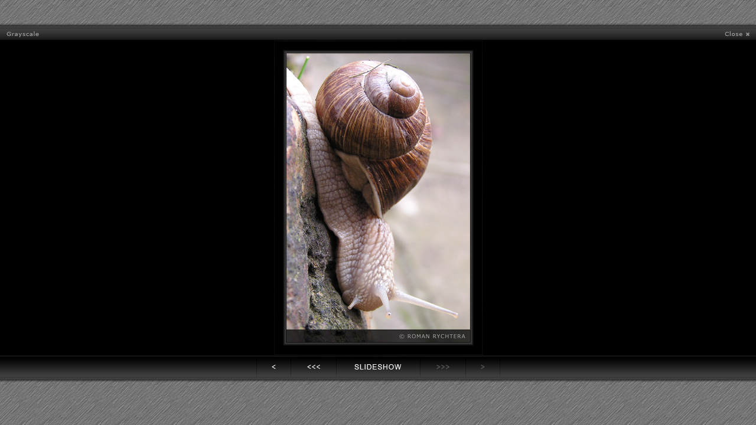

--- FILE ---
content_type: text/html; charset=windows-1250
request_url: https://redreaper.eu/?mn=intro&tr=0&ac=0&pg=1&tb=20156&sl=0&gl=photos/animals/Snail_04.jpg
body_size: 1161
content:

  <!DOCTYPE html PUBLIC '-//W3C//DTD XHTML 1.0 Strict//EN' 
   'http://www.w3.org/TR/xhtml1/DTD/xhtml1-strict.dtd'>
  <html xmlns='http://www.w3.org/1999/xhtml' xml:lang='cs' lang='cs'>
    <head>
      <meta name='generator' content='PSPad editor, www.pspad.com' />
      <meta name='robots' content='all,index' />
      <meta http-equiv='content-type' content='text/html; charset=windows-1250' />
      <title>RR&#39;s Photo Gallery</title>
      <meta name='author' content='Roman Rychtera'></meta>
      <meta name='copyright' content='© 2008, Roman Rychtera'></meta>
      <meta name='keywords' content='photo, gallery, fotogalerie, roman, rychtera, collections, fotky, foto, galerie' lang='cs' />
      <meta name='description' content='Welcome to Roman Rychtera&#39;s Photo Gallery! You will find here photos of animals, flowers, landscapes, sunsets, trees and much more. Enjoy your visit!' />
      <link href='img/favicon.png' rel='icon' type='image/png' />

      <link rel='stylesheet' type='text/css' media='screen' href='style/basestyle.css' />
      
      <!--[if IE 6]>
      <link rel='stylesheet' href='style/basestyle_ie6.css' media='screen' type='text/css' />
      <![endif]-->
      <!--[if lte IE 7]>
      <link rel='stylesheet' href='style/basestyle_ie7.css' media='screen' type='text/css' />
      <![endif]-->
      <style type='text/css' title='Gallery'> @import url('style/gallery.css'); </style>
      <!--[if IE 6]>
      <style type='text/css' title='Gallery_ie6'> @import url('style/gallery_ie6.css'); </style>
      <![endif]--><script src='script/init.js' type='text/javascript'></script><script src='script/slideshow.js' type='text/javascript'></script>
    </head> 
  <body><script>
  (function(i,s,o,g,r,a,m){i['GoogleAnalyticsObject']=r;i[r]=i[r]||function(){
  (i[r].q=i[r].q||[]).push(arguments)},i[r].l=1*new Date();a=s.createElement(o),
  m=s.getElementsByTagName(o)[0];a.async=1;a.src=g;m.parentNode.insertBefore(a,m)
  })(window,document,'script','//www.google-analytics.com/analytics.js','ga');

  ga('create', 'UA-58819789-1', 'auto');
  ga('send', 'pageview');

</script>
    <div id='phototopcont'>
    </div>
    <div id='phototop'>
       <div id='topleftshade'></div>
       <div id='toprightshade'></div>
       <a id='closebtn' href="?mn=intro&amp;tr=0&amp;ac=0&amp;pg=1&amp;tb=20156&amp;sl=0&amp;gl=0"><span>close</span></a><a id='grayscalebtn' href="?mn=intro&amp;tr=0&amp;ac=0&amp;pg=1&amp;tb=20156&amp;sl=2&amp;gl=photos/animals/Snail_04.jpg"><span>grayscale2</span></a>
    </div>
    <div id='photocont'>
      <div class='leftshade'>
      <div class='rightshade'><a href="?mn=intro&amp;tr=0&amp;ac=0&amp;pg=1&amp;tb=20156&amp;sl=0&amp;gl=0"><img id='myPhoto' src='photos/animals/Snail_04.jpg'  alt='Snail_04.jpg' /></a>
      </div>
      </div>
    </div>
    <div id='buttonbarcont'>
      <div id='buttonbar'><a id='gobck' href="?mn=intro&amp;tr=0&amp;ac=0&amp;pg=1&amp;tb=20156&amp;sl=0&amp;gl=photos/animals/Snail_03.jpg"><span>gobck</span></a><a id='gogobck' href="?mn=intro&amp;tr=0&amp;ac=0&amp;pg=1&amp;tb=20156&amp;sl=0&amp;gl=photos/animals/Snail_01.jpg"><span>gogobck</span></a><a id='slideshow' href="?mn=intro&amp;tr=0&amp;ac=0&amp;pg=1&amp;tb=20156&amp;sl=8&amp;gl=photos/animals/Snail_04.jpg" ></a><a id='gogofwd_off'><span>gogofwd_off</span></a><a id='gofwd_off'><span>gofwd_off</span></a>
       </div>
       <div id='bottomleftshade'></div>
       <div id='bottomrightshade'></div>
    </div>
    
  </body>
</html>